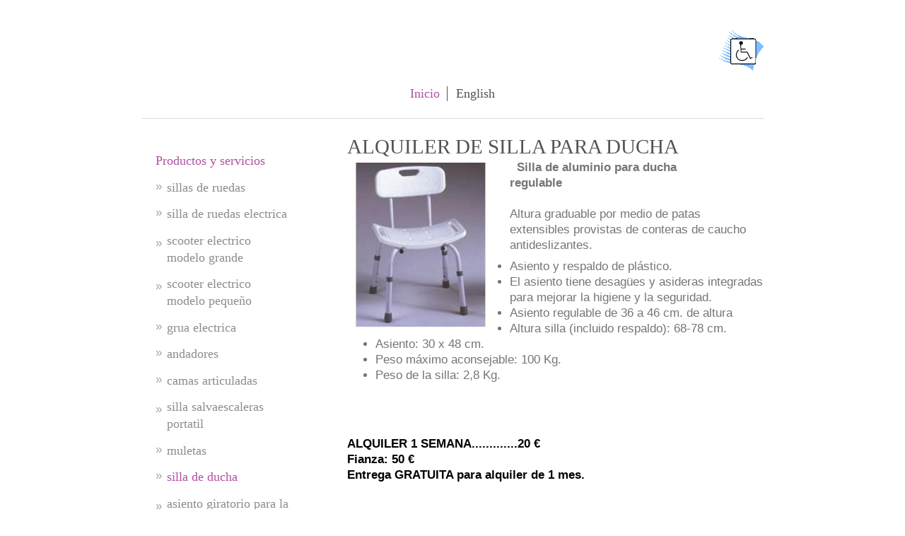

--- FILE ---
content_type: text/html; charset=UTF-8
request_url: https://www.ortopediaenmallorca.com/productos-y-servicios/silla-de-ducha/
body_size: 7734
content:
<!DOCTYPE html>
<html lang="es"  ><head prefix="og: http://ogp.me/ns# fb: http://ogp.me/ns/fb# business: http://ogp.me/ns/business#">
    <meta http-equiv="Content-Type" content="text/html; charset=utf-8"/>
    <meta name="generator" content="IONOS MyWebsite"/>
        
    <link rel="dns-prefetch" href="//cdn.website-start.de/"/>
    <link rel="dns-prefetch" href="//107.mod.mywebsite-editor.com"/>
    <link rel="dns-prefetch" href="https://107.sb.mywebsite-editor.com/"/>
    <link rel="shortcut icon" href="//cdn.website-start.de/favicon.ico"/>
        <title>Alquiler de sillas de ducha en Mallorca</title>
    <style type="text/css">@media screen and (max-device-width: 1024px) {.diyw a.switchViewWeb {display: inline !important;}}</style>
    <style type="text/css">@media screen and (min-device-width: 1024px) {
            .mediumScreenDisabled { display:block }
            .smallScreenDisabled { display:block }
        }
        @media screen and (max-device-width: 1024px) { .mediumScreenDisabled { display:none } }
        @media screen and (max-device-width: 568px) { .smallScreenDisabled { display:none } }
                @media screen and (min-width: 1024px) {
            .mobilepreview .mediumScreenDisabled { display:block }
            .mobilepreview .smallScreenDisabled { display:block }
        }
        @media screen and (max-width: 1024px) { .mobilepreview .mediumScreenDisabled { display:none } }
        @media screen and (max-width: 568px) { .mobilepreview .smallScreenDisabled { display:none } }</style>
    <meta name="viewport" content="width=device-width, initial-scale=1, maximum-scale=1, minimal-ui"/>

<meta name="format-detection" content="telephone=no"/>
        <meta name="keywords" content="Alquiler de sillas de ruedas en Palma de Mallorca, Andadores, Silla salvaescaleras portatil, Muletas, elevador electrico bañera, elevador para la bañeraCamas Articuladas, Gruas electricas,  Scooters Electricos para personas con movilidad reducida, venta de productos ortopedicos, venta de sillas de ruedas, alquiler de bicicletas estáticas, Sillas de ducha  en Palma de Mallorca, mascarillas faciales, mascarillas hirurgicas, gel hidroalcoholico"/>
            <meta name="description" content="Alquiler de sillas de ducha, sillas para bañera en Palma de Mallorca, sillas de ruedas con frenos y cubeta debajo del asiento, sillas de baño de calidad, tenemos el elevador de bañera electrico y cualquier articulo de ortopedia"/>
            <meta name="robots" content="index,follow"/>
        <link href="//cdn.website-start.de/templates/2116/style.css?1763478093678" rel="stylesheet" type="text/css"/>
    <link href="https://www.ortopediaenmallorca.com/s/style/theming.css?1707381130" rel="stylesheet" type="text/css"/>
    <link href="//cdn.website-start.de/app/cdn/min/group/web.css?1763478093678" rel="stylesheet" type="text/css"/>
<link href="//cdn.website-start.de/app/cdn/min/moduleserver/css/es_ES/common,facebook,shoppingbasket?1763478093678" rel="stylesheet" type="text/css"/>
    <link href="//cdn.website-start.de/app/cdn/min/group/mobilenavigation.css?1763478093678" rel="stylesheet" type="text/css"/>
    <link href="https://107.sb.mywebsite-editor.com/app/logstate2-css.php?site=723210233&amp;t=1769319096" rel="stylesheet" type="text/css"/>

<script type="text/javascript">
    /* <![CDATA[ */
var stagingMode = '';
    /* ]]> */
</script>
<script src="https://107.sb.mywebsite-editor.com/app/logstate-js.php?site=723210233&amp;t=1769319096"></script>

    <link href="//cdn.website-start.de/templates/2116/print.css?1763478093678" rel="stylesheet" media="print" type="text/css"/>
    <script type="text/javascript">
    /* <![CDATA[ */
    var systemurl = 'https://107.sb.mywebsite-editor.com/';
    var webPath = '/';
    var proxyName = '';
    var webServerName = 'www.ortopediaenmallorca.com';
    var sslServerUrl = 'https://www.ortopediaenmallorca.com';
    var nonSslServerUrl = 'http://www.ortopediaenmallorca.com';
    var webserverProtocol = 'http://';
    var nghScriptsUrlPrefix = '//107.mod.mywebsite-editor.com';
    var sessionNamespace = 'DIY_SB';
    var jimdoData = {
        cdnUrl:  '//cdn.website-start.de/',
        messages: {
            lightBox: {
    image : 'Imagen',
    of: 'de'
}

        },
        isTrial: 0,
        pageId: 306601    };
    var script_basisID = "723210233";

    diy = window.diy || {};
    diy.web = diy.web || {};

        diy.web.jsBaseUrl = "//cdn.website-start.de/s/build/";

    diy.context = diy.context || {};
    diy.context.type = diy.context.type || 'web';
    /* ]]> */
</script>

<script type="text/javascript" src="//cdn.website-start.de/app/cdn/min/group/web.js?1763478093678" crossorigin="anonymous"></script><script type="text/javascript" src="//cdn.website-start.de/s/build/web.bundle.js?1763478093678" crossorigin="anonymous"></script><script type="text/javascript" src="//cdn.website-start.de/app/cdn/min/group/mobilenavigation.js?1763478093678" crossorigin="anonymous"></script><script src="//cdn.website-start.de/app/cdn/min/moduleserver/js/es_ES/common,facebook,shoppingbasket?1763478093678"></script>
<script type="text/javascript" src="https://cdn.website-start.de/proxy/apps/static/resource/dependencies/"></script><script type="text/javascript">
                    if (typeof require !== 'undefined') {
                        require.config({
                            waitSeconds : 10,
                            baseUrl : 'https://cdn.website-start.de/proxy/apps/static/js/'
                        });
                    }
                </script><script type="text/javascript">if (window.jQuery) {window.jQuery_1and1 = window.jQuery;}</script>
<meta name="google-site-verification" content="eFkUfi9P4XFVGeZay3rwR05tPjBJkiRydh3Be09802c"/>

<script async="" src="https://www.googletagmanager.com/gtag/js?id=G-JWKJFVSWQN" type="text/javascript">
</script>

<script type="text/javascript">
//<![CDATA[
  window.dataLayer = window.dataLayer || [];
  function gtag(){dataLayer.push(arguments);}
  gtag('js', new Date());

  gtag('config', 'G-JWKJFVSWQN');
//]]>
</script>
<script type="text/javascript">if (window.jQuery_1and1) {window.jQuery = window.jQuery_1and1;}</script>
<script type="text/javascript" src="//cdn.website-start.de/app/cdn/min/group/pfcsupport.js?1763478093678" crossorigin="anonymous"></script>    <meta property="og:type" content="business.business"/>
    <meta property="og:url" content="https://www.ortopediaenmallorca.com/productos-y-servicios/silla-de-ducha/"/>
    <meta property="og:title" content="Alquiler de sillas de ducha en Mallorca"/>
            <meta property="og:description" content="Alquiler de sillas de ducha, sillas para bañera en Palma de Mallorca, sillas de ruedas con frenos y cubeta debajo del asiento, sillas de baño de calidad, tenemos el elevador de bañera electrico y cualquier articulo de ortopedia"/>
                <meta property="og:image" content="https://www.ortopediaenmallorca.com/s/misc/logo.gif?t=1766977549"/>
        <meta property="business:contact_data:country_name" content="España"/>
    <meta property="business:contact_data:street_address" content="Manacor 123"/>
    <meta property="business:contact_data:locality" content="Palma de Mallorca"/>
    <meta property="business:contact_data:region" content="PM"/>
    <meta property="business:contact_data:email" content="ade.elevation@gmail.com"/>
    <meta property="business:contact_data:postal_code" content="07007"/>
    <meta property="business:contact_data:phone_number" content=" +34 697 402 352"/>
    
    
</head>


<body class="body   cc-pagemode-default diyfeSidebarLeft diy-market-es_ES" data-pageid="306601" id="page-306601">
    
    <div class="diyw">
        <!-- master-2 -->
<div class="diyweb">
	
<nav id="diyfeMobileNav" class="diyfeCA diyfeCA2" role="navigation">
    <a title="Abrir/cerrar la navegación">Abrir/cerrar la navegación</a>
    <ul class="mainNav1"><li class="parent hasSubNavigation"><a data-page-id="269690" href="https://www.ortopediaenmallorca.com/" class="parent level_1"><span>Inicio</span></a><span class="diyfeDropDownSubOpener">&nbsp;</span><div class="diyfeDropDownSubList diyfeCA diyfeCA3"><ul class="mainNav2"><li class="parent hasSubNavigation"><a data-page-id="306501" href="https://www.ortopediaenmallorca.com/productos-y-servicios/" class="parent level_2"><span>Productos y servicios</span></a><span class="diyfeDropDownSubOpener">&nbsp;</span><div class="diyfeDropDownSubList diyfeCA diyfeCA3"><ul class="mainNav3"><li class=" hasSubNavigation"><a data-page-id="306536" href="https://www.ortopediaenmallorca.com/productos-y-servicios/sillas-de-ruedas/" class=" level_3"><span>sillas de ruedas</span></a></li><li class=" hasSubNavigation"><a data-page-id="306592" href="https://www.ortopediaenmallorca.com/productos-y-servicios/silla-de-ruedas-electrica/" class=" level_3"><span>silla de ruedas electrica</span></a></li><li class=" hasSubNavigation"><a data-page-id="306538" href="https://www.ortopediaenmallorca.com/productos-y-servicios/scooter-electrico-modelo-grande/" class=" level_3"><span>scooter electrico modelo grande</span></a></li><li class=" hasSubNavigation"><a data-page-id="306534" href="https://www.ortopediaenmallorca.com/productos-y-servicios/scooter-electrico-modelo-pequeño/" class=" level_3"><span>scooter electrico modelo pequeño</span></a></li><li class=" hasSubNavigation"><a data-page-id="306531" href="https://www.ortopediaenmallorca.com/productos-y-servicios/grua-electrica/" class=" level_3"><span>grua electrica</span></a></li><li class=" hasSubNavigation"><a data-page-id="306537" href="https://www.ortopediaenmallorca.com/productos-y-servicios/andadores/" class=" level_3"><span>andadores</span></a></li><li class=" hasSubNavigation"><a data-page-id="306598" href="https://www.ortopediaenmallorca.com/productos-y-servicios/camas-articuladas/" class=" level_3"><span>camas articuladas</span></a></li><li class=" hasSubNavigation"><a data-page-id="719324" href="https://www.ortopediaenmallorca.com/productos-y-servicios/silla-salvaescaleras-portatil/" class=" level_3"><span>silla salvaescaleras portatil</span></a></li><li class=" hasSubNavigation"><a data-page-id="306599" href="https://www.ortopediaenmallorca.com/productos-y-servicios/muletas/" class=" level_3"><span>muletas</span></a></li><li class="current hasSubNavigation"><a data-page-id="306601" href="https://www.ortopediaenmallorca.com/productos-y-servicios/silla-de-ducha/" class="current level_3"><span>silla de ducha</span></a></li><li class=" hasSubNavigation"><a data-page-id="306612" href="https://www.ortopediaenmallorca.com/productos-y-servicios/asiento-giratorio-para-la-bañera/" class=" level_3"><span>asiento giratorio para la bañera</span></a></li><li class=" hasSubNavigation"><a data-page-id="716553" href="https://www.ortopediaenmallorca.com/productos-y-servicios/elevador-de-bañera/" class=" level_3"><span>elevador de bañera</span></a></li><li class=" hasSubNavigation"><a data-page-id="711867" href="https://www.ortopediaenmallorca.com/productos-y-servicios/bicicletas-estaticas/" class=" level_3"><span>bicicletas estaticas</span></a></li><li class=" hasSubNavigation"><a data-page-id="732492" href="https://www.ortopediaenmallorca.com/productos-y-servicios/sofá-reclinable/" class=" level_3"><span>sofá reclinable</span></a></li></ul></div></li><li class=" hasSubNavigation"><a data-page-id="306617" href="https://www.ortopediaenmallorca.com/galería/" class=" level_2"><span>Galería</span></a></li><li class=" hasSubNavigation"><a data-page-id="729395" href="https://www.ortopediaenmallorca.com/aviso-legal/" class=" level_2"><span>Aviso legal</span></a></li><li class=" hasSubNavigation"><a data-page-id="269691" href="https://www.ortopediaenmallorca.com/contacto/" class=" level_2"><span>Contacto</span></a><span class="diyfeDropDownSubOpener">&nbsp;</span><div class="diyfeDropDownSubList diyfeCA diyfeCA3"><ul class="mainNav3"><li class=" hasSubNavigation"><a data-page-id="463369" href="https://www.ortopediaenmallorca.com/contacto/cómo-llegar/" class=" level_3"><span>Cómo llegar</span></a></li></ul></div></li></ul></div></li><li class=" hasSubNavigation"><a data-page-id="465567" href="https://www.ortopediaenmallorca.com/english/" class=" level_1"><span>English</span></a><span class="diyfeDropDownSubOpener">&nbsp;</span><div class="diyfeDropDownSubList diyfeCA diyfeCA3"><ul class="mainNav2"><li class=" hasSubNavigation"><a data-page-id="465568" href="https://www.ortopediaenmallorca.com/english/home/" class=" level_2"><span>Home</span></a></li><li class=" hasSubNavigation"><a data-page-id="467933" href="https://www.ortopediaenmallorca.com/english/wheelchair/" class=" level_2"><span>Wheelchair</span></a></li><li class=" hasSubNavigation"><a data-page-id="467940" href="https://www.ortopediaenmallorca.com/english/scooter-mobility/" class=" level_2"><span>Scooter mobility</span></a></li><li class=" hasSubNavigation"><a data-page-id="469514" href="https://www.ortopediaenmallorca.com/english/profile-beds/" class=" level_2"><span>Profile beds</span></a></li><li class=" hasSubNavigation"><a data-page-id="719326" href="https://www.ortopediaenmallorca.com/english/stair-climbers-portable/" class=" level_2"><span>Stair Climbers portable</span></a></li><li class=" hasSubNavigation"><a data-page-id="470298" href="https://www.ortopediaenmallorca.com/english/mobile-hoist/" class=" level_2"><span>Mobile hoist</span></a></li><li class=" hasSubNavigation"><a data-page-id="471372" href="https://www.ortopediaenmallorca.com/english/walking-frame/" class=" level_2"><span>Walking frame</span></a></li><li class=" hasSubNavigation"><a data-page-id="471416" href="https://www.ortopediaenmallorca.com/english/shower-chairs/" class=" level_2"><span>Shower chairs</span></a></li><li class=" hasSubNavigation"><a data-page-id="471462" href="https://www.ortopediaenmallorca.com/english/toilet-seat/" class=" level_2"><span>Toilet seat</span></a></li><li class=" hasSubNavigation"><a data-page-id="716548" href="https://www.ortopediaenmallorca.com/english/reclining-bath-lift/" class=" level_2"><span>Reclining Bath Lift</span></a></li></ul></div></li></ul></nav>
	<div class="diywebLogo">
		<div class="diywebLiveArea">
			<div class="diywebMainGutter">
				<div class="diyfeGE diyfeCA1">
						
    <style type="text/css" media="all">
        /* <![CDATA[ */
                .diyw #website-logo {
            text-align: right !important;
                        padding: 1px 0;
                    }
        
                /* ]]> */
    </style>

    <div id="website-logo">
            <a href="https://www.ortopediaenmallorca.com/"><img class="website-logo-image" width="65" src="https://www.ortopediaenmallorca.com/s/misc/logo.gif?t=1766977550" alt="ortopedia en Mallorca"/></a>

            
            </div>


				</div>
			</div>
		</div>
	</div>
	<div class="diywebNav diywebNavMain diywebNav1 diywebNavHorizontal">
		<div class="diywebLiveArea">
			<div class="diywebMainGutter">
				<div class="diyfeGE diyfeCA diyfeCA2">
					<div class="diywebGutter">
						<div class="webnavigation"><ul id="mainNav1" class="mainNav1"><li class="navTopItemGroup_1"><a data-page-id="269690" href="https://www.ortopediaenmallorca.com/" class="parent level_1"><span>Inicio</span></a></li><li class="navTopItemGroup_2"><a data-page-id="465567" href="https://www.ortopediaenmallorca.com/english/" class="level_1"><span>English</span></a></li></ul></div>
					</div>
				</div>
			</div>
		</div>
	</div>
	<div class="diywebContent">
		<div class="diywebLiveArea">
			<div class="diywebMainGutter">
	<div id="diywebAppContainer1st"></div>
				<div class="diyfeGridGroup diyfeCA diyfeCA1">
					<div class="diywebMain diyfeGE">
						<div class="diywebGutter">
							
        <div id="content_area">
        	<div id="content_start"></div>
        	
        
        <div id="matrix_690570" class="sortable-matrix" data-matrixId="690570"><div class="n module-type-header diyfeLiveArea "> <h2><span class="diyfeDecoration">ALQUILER DE SILLA PARA DUCHA</span></h2> </div><div class="n module-type-textWithImage diyfeLiveArea "> 
<div class="clearover " id="textWithImage-7099261">
<div class="align-container imgleft" style="max-width: 100%; width: 210px;">
    <a class="imagewrapper" href="https://www.ortopediaenmallorca.com/s/cc_images/teaserbox_7230907.jpg?t=1442242603" rel="lightbox[7099261]">
        <img src="https://www.ortopediaenmallorca.com/s/cc_images/cache_7230907.jpg?t=1442242603" id="image_7099261" alt="" style="width:100%"/>
    </a>


</div> 
<div class="textwrapper">
<p><strong>  Silla de aluminio para ducha regulable               </strong></p>
<p> </p>
<p>Altura graduable por medio de patas extensibles provistas de conteras de caucho antideslizantes.</p>
<ul>
<li>Asiento y respaldo de plástico.</li>
<li>El asiento tiene desagües y asideras integradas para mejorar la higiene y la seguridad.</li>
<li>Asiento regulable de 36 a 46 cm. de altura</li>
<li>Altura silla (incluido respaldo): 68-78 cm.</li>
<li>Asiento: 30 x 48 cm.</li>
<li>Peso máximo aconsejable: 100 Kg.</li>
<li>Peso de la silla: 2,8 Kg.</li>
</ul>
<p> </p>
<p> </p>
</div>
</div> 
<script type="text/javascript">
    //<![CDATA[
    jQuery(document).ready(function($){
        var $target = $('#textWithImage-7099261');

        if ($.fn.swipebox && Modernizr.touch) {
            $target
                .find('a[rel*="lightbox"]')
                .addClass('swipebox')
                .swipebox();
        } else {
            $target.tinyLightbox({
                item: 'a[rel*="lightbox"]',
                cycle: false,
                hideNavigation: true
            });
        }
    });
    //]]>
</script>
 </div><div class="n module-type-text diyfeLiveArea "> <p> </p>
<p><span style="color: rgb(0, 0, 0);"><strong>ALQUILER 1 SEMANA.............20 €</strong></span></p>
<p><span style="color: rgb(0, 0, 0);"><strong>Fianza: 50 €</strong></span></p>
<p><span style="color: rgb(0, 0, 0);"><strong>Entrega GRATUITA para alquiler de 1 mes.</strong></span></p>
<p> </p>
<p> </p>
<p> </p> </div><div class="n module-type-hr diyfeLiveArea "> <div style="padding: 0px 0px">
    <div class="hr"></div>
</div>
 </div><div class="n module-type-textWithImage diyfeLiveArea "> 
<div class="clearover " id="textWithImage-26640549">
<div class="align-container imgleft" style="max-width: 100%; width: 251px;">
    <a class="imagewrapper" href="https://www.ortopediaenmallorca.com/s/cc_images/teaserbox_43000002.jpg?t=1703250673" rel="lightbox[26640549]">
        <img src="https://www.ortopediaenmallorca.com/s/cc_images/cache_43000002.jpg?t=1703250673" id="image_26640549" alt="" style="width:100%"/>
    </a>


</div> 
<div class="textwrapper">
<p><span style="font-size:22px;"><strong>Silla de ducha con cubo WC</strong></span></p>
<p> </p>
<p><span style="font-size:18px;"><span style="background-color:#ffffff;"><span style="font-family:exo2-light;"><span style="color:#333333;">La silla inodoro con ruedas es ligera y práctica, pensada
para facilitar el traslado de personas con problemas de movilidad reducida al baño, para proceder a su aseo de forma cómoda y segura, o utilizándola como urinario colocando una cubeta en la parte
inferior. El ancho total es de 57 cm, la profundidad es de 56 cm y el alto total es de 83 cm. </span></span></span></span></p>
<p> </p>
<p><strong><span style="font-size:18px;"><span style="background-color:#ffffff;"><span style="font-family:exo2-light;"><span style="color:#333333;">ALQUILER 1 SEMANA ......................
30€</span></span></span></span></strong></p>
<p><strong><span style="font-size:18px;"><span style="background-color:#ffffff;"><span style="font-family:exo2-light;"><span style="color:#333333;">Fianza:
50€ </span></span></span></span></strong></p>
<p><strong><span style="font-size:18px;"><span style="background-color:#ffffff;"><span style="font-family:exo2-light;"><span style="color:#333333;">Enrega GRATUITA para alquiler de 1
mes.</span></span></span></span></strong></p>
<p> </p>
<p> </p>
</div>
</div> 
<script type="text/javascript">
    //<![CDATA[
    jQuery(document).ready(function($){
        var $target = $('#textWithImage-26640549');

        if ($.fn.swipebox && Modernizr.touch) {
            $target
                .find('a[rel*="lightbox"]')
                .addClass('swipebox')
                .swipebox();
        } else {
            $target.tinyLightbox({
                item: 'a[rel*="lightbox"]',
                cycle: false,
                hideNavigation: true
            });
        }
    });
    //]]>
</script>
 </div><div class="n module-type-hr diyfeLiveArea "> <div style="padding: 0px 0px">
    <div class="hr"></div>
</div>
 </div><div class="n module-type-text diyfeLiveArea "> <p><span style="orphans:2;"><span style="font-size:small;"><span style="color:#222222;">Les ofrecemos el servicio de entrega a domicilio o en hoteles en toda Mallorca</span></span></span><br style="font-size:16.799999px;orphans:2;color:rgb(34, 34, 34);"/>
<br style="font-size:16.799999px;orphans:2;color:rgb(34, 34, 34);"/>
<span style="orphans:2;"><span style="font-size:small;"><span style="color:#222222;">Tanto la entrega como la recogida del material se realizan en su </span></span></span><span style="orphans:2;"><span style="font-size:small;"><span style="color:#222222;">propio domicilio, hotel o residencia, sin necesidad de</span></span></span><br style="font-size:16.799999px;orphans:2;color:rgb(34, 34, 34);"/>
<span style="orphans:2;"><span style="font-size:small;"><span style="color:#222222;">desplazamientos.</span></span></span><br style="font-size:16.799999px;orphans:2;color:rgb(34, 34, 34);"/>
<br style="font-size:16.799999px;orphans:2;color:rgb(34, 34, 34);"/>
<span style="orphans:2;"><span style="color:#222222;"><span style="font-size:16.799999px;"><span style="font-size:small;">Entregamos gratuitamente en Palma de Mallorca, Can Pastilla,
el</span> </span></span></span><span style="orphans:2;"><span style="font-size:small;"><span style="color:#222222;">Arenal, Cala mayor, illetas Palmanova, Magaluf, Marratxi,santa
ponsa,</span></span></span><span style="orphans:2;"><span style="font-size:small;"><span style="color:#222222;">Calvia, otras zonas consultar.</span></span></span></p> </div></div>
        
        
        </div>
						</div>
					</div>
					<div class="diywebSecondary diyfeGE diyfeCA diyfeCA3">
						<div class="diywebNav diywebNav23 diywebHideOnSmall">
							<div class="diyfeGE">
								<div class="diywebGutter">
									<div class="webnavigation"><ul id="mainNav2" class="mainNav2"><li class="navTopItemGroup_0"><a data-page-id="306501" href="https://www.ortopediaenmallorca.com/productos-y-servicios/" class="parent level_2"><span>Productos y servicios</span></a></li><li><ul id="mainNav3" class="mainNav3"><li class="navTopItemGroup_0"><a data-page-id="306536" href="https://www.ortopediaenmallorca.com/productos-y-servicios/sillas-de-ruedas/" class="level_3"><span>sillas de ruedas</span></a></li><li class="navTopItemGroup_0"><a data-page-id="306592" href="https://www.ortopediaenmallorca.com/productos-y-servicios/silla-de-ruedas-electrica/" class="level_3"><span>silla de ruedas electrica</span></a></li><li class="navTopItemGroup_0"><a data-page-id="306538" href="https://www.ortopediaenmallorca.com/productos-y-servicios/scooter-electrico-modelo-grande/" class="level_3"><span>scooter electrico modelo grande</span></a></li><li class="navTopItemGroup_0"><a data-page-id="306534" href="https://www.ortopediaenmallorca.com/productos-y-servicios/scooter-electrico-modelo-pequeño/" class="level_3"><span>scooter electrico modelo pequeño</span></a></li><li class="navTopItemGroup_0"><a data-page-id="306531" href="https://www.ortopediaenmallorca.com/productos-y-servicios/grua-electrica/" class="level_3"><span>grua electrica</span></a></li><li class="navTopItemGroup_0"><a data-page-id="306537" href="https://www.ortopediaenmallorca.com/productos-y-servicios/andadores/" class="level_3"><span>andadores</span></a></li><li class="navTopItemGroup_0"><a data-page-id="306598" href="https://www.ortopediaenmallorca.com/productos-y-servicios/camas-articuladas/" class="level_3"><span>camas articuladas</span></a></li><li class="navTopItemGroup_0"><a data-page-id="719324" href="https://www.ortopediaenmallorca.com/productos-y-servicios/silla-salvaescaleras-portatil/" class="level_3"><span>silla salvaescaleras portatil</span></a></li><li class="navTopItemGroup_0"><a data-page-id="306599" href="https://www.ortopediaenmallorca.com/productos-y-servicios/muletas/" class="level_3"><span>muletas</span></a></li><li class="navTopItemGroup_0"><a data-page-id="306601" href="https://www.ortopediaenmallorca.com/productos-y-servicios/silla-de-ducha/" class="current level_3"><span>silla de ducha</span></a></li><li class="navTopItemGroup_0"><a data-page-id="306612" href="https://www.ortopediaenmallorca.com/productos-y-servicios/asiento-giratorio-para-la-bañera/" class="level_3"><span>asiento giratorio para la bañera</span></a></li><li class="navTopItemGroup_0"><a data-page-id="716553" href="https://www.ortopediaenmallorca.com/productos-y-servicios/elevador-de-bañera/" class="level_3"><span>elevador de bañera</span></a></li><li class="navTopItemGroup_0"><a data-page-id="711867" href="https://www.ortopediaenmallorca.com/productos-y-servicios/bicicletas-estaticas/" class="level_3"><span>bicicletas estaticas</span></a></li><li class="navTopItemGroup_0"><a data-page-id="732492" href="https://www.ortopediaenmallorca.com/productos-y-servicios/sofá-reclinable/" class="level_3"><span>sofá reclinable</span></a></li></ul></li><li class="navTopItemGroup_0"><a data-page-id="306617" href="https://www.ortopediaenmallorca.com/galería/" class="level_2"><span>Galería</span></a></li><li class="navTopItemGroup_0"><a data-page-id="729395" href="https://www.ortopediaenmallorca.com/aviso-legal/" class="level_2"><span>Aviso legal</span></a></li><li class="navTopItemGroup_0"><a data-page-id="269691" href="https://www.ortopediaenmallorca.com/contacto/" class="level_2"><span>Contacto</span></a></li></ul></div>
								</div>
							</div>
						</div>
						<div class="diywebSidebar">
							<div class="diyfeGE">
								<div class="diywebGutter">
									<div id="matrix_601375" class="sortable-matrix" data-matrixId="601375"><div class="n module-type-imageSubtitle diyfeLiveArea "> <div class="clearover imageSubtitle" id="imageSubtitle-13274625">
    <div class="align-container align-left" style="max-width: 60px">
        <a class="imagewrapper" href="https://www.ortopediaenmallorca.com/english/">
            <img id="image_17011332" src="https://www.ortopediaenmallorca.com/s/cc_images/cache_17011332.jpg?t=1513423094" alt="" style="max-width: 60px; height:auto"/>
        </a>

        
    </div>

</div>

<script type="text/javascript">
//<![CDATA[
jQuery(function($) {
    var $target = $('#imageSubtitle-13274625');

    if ($.fn.swipebox && Modernizr.touch) {
        $target
            .find('a[rel*="lightbox"]')
            .addClass('swipebox')
            .swipebox();
    } else {
        $target.tinyLightbox({
            item: 'a[rel*="lightbox"]',
            cycle: false,
            hideNavigation: true
        });
    }
});
//]]>
</script>
 </div><div class="n module-type-hr diyfeLiveArea "> <div style="padding: 0px 0px">
    <div class="hr"></div>
</div>
 </div><div class="n module-type-header diyfeLiveArea "> <h2><span class="diyfeDecoration">Nuestra oferta</span></h2> </div><div class="n module-type-hr diyfeLiveArea "> <div style="padding: 0px 0px">
    <div class="hr"></div>
</div>
 </div><div class="n module-type-remoteModule-facebook diyfeLiveArea ">             <div id="modul_5997959_content"><div id="NGH5997959_main">
    <div class="facebook-content">
        <a class="fb-share button" href="https://www.facebook.com/sharer.php?u=https%3A%2F%2Fwww.ortopediaenmallorca.com%2Fproductos-y-servicios%2Fsilla-de-ducha%2F">
    <img src="https://www.ortopediaenmallorca.com/proxy/static/mod/facebook/files/img/facebook-share-icon.png"/> Compartir</a>    </div>
</div>
</div><script>/* <![CDATA[ */var __NGHModuleInstanceData5997959 = __NGHModuleInstanceData5997959 || {};__NGHModuleInstanceData5997959.server = 'http://107.mod.mywebsite-editor.com';__NGHModuleInstanceData5997959.data_web = {};var m = mm[5997959] = new Facebook(5997959,42975,'facebook');if (m.initView_main != null) m.initView_main();/* ]]> */</script>
         </div><div class="n module-type-text diyfeLiveArea "> <p><strong>ORTOPEDIA EN MALLORCA</strong></p>
<p> </p>
<p><strong>Tienda centro :</strong></p>
<p>c/ 31 de Desembre, 3</p>
<p>07003 Palma de Mallorca</p>
<p> </p>
<p><strong>Entregamos en toda la isla de Mallorca en hoteles y domicilios.</strong></p>
<p> </p>
<p> </p>
<p><br/>
También puede llamarnos al teléfono: 971 70 20 77</p>
<p>e-mail: <span style="color:#0688D1;">ade.elevation@gmail.com</span></p>
<p>o bien utilizar nuestro <a href="https://www.ortopediaenmallorca.com/" target="_self">formulario de contacto</a></p> </div></div>
								</div>
							</div>
						</div>
					</div>
				</div>
			</div>
		</div>
	</div>
	<div class="diywebFooter">
		<div class="diywebLiveArea">
			<div class="diywebMainGutter">
				<div class="diyfeGE diyfeCA diyfeCA4">
					<div class="diywebGutter">
						<div id="contentfooter">
    <div class="leftrow">
                        <a rel="nofollow" href="javascript:window.print();">
                    <img class="inline" height="14" width="18" src="//cdn.website-start.de/s/img/cc/printer.gif" alt=""/>
                    Versión para imprimir                </a> <span class="footer-separator">|</span>
                <a href="https://www.ortopediaenmallorca.com/sitemap/">Mapa del sitio</a>
                        <br/> © Alquiler ortopedico 651723263
            </div>
    <script type="text/javascript">
        window.diy.ux.Captcha.locales = {
            generateNewCode: 'Generar nuevo código',
            enterCode: 'Introduce el código.'
        };
        window.diy.ux.Cap2.locales = {
            generateNewCode: 'Generar nuevo código',
            enterCode: 'Introduce el código.'
        };
    </script>
    <div class="rightrow">
                    <span class="loggedout">
                <a rel="nofollow" id="login" href="https://login.1and1-editor.com/723210233/www.ortopediaenmallorca.com/es?pageId=306601">
                    Iniciar sesión                </a>
            </span>
                <p><a class="diyw switchViewWeb" href="javascript:switchView('desktop');">Vista Web</a><a class="diyw switchViewMobile" href="javascript:switchView('mobile');">Vista Móvil</a></p>
                <span class="loggedin">
            <a rel="nofollow" id="logout" href="https://107.sb.mywebsite-editor.com/app/cms/logout.php">Cerrar sesión</a> <span class="footer-separator">|</span>
            <a rel="nofollow" id="edit" href="https://107.sb.mywebsite-editor.com/app/723210233/306601/">Editar página</a>
        </span>
    </div>
</div>
            <div id="loginbox" class="hidden">
                <script type="text/javascript">
                    /* <![CDATA[ */
                    function forgotpw_popup() {
                        var url = 'https://contrasena.1and1.es/xml/request/RequestStart';
                        fenster = window.open(url, "fenster1", "width=600,height=400,status=yes,scrollbars=yes,resizable=yes");
                        // IE8 doesn't return the window reference instantly or at all.
                        // It may appear the call failed and fenster is null
                        if (fenster && fenster.focus) {
                            fenster.focus();
                        }
                    }
                    /* ]]> */
                </script>
                                <img class="logo" src="//cdn.website-start.de/s/img/logo.gif" alt="IONOS" title="IONOS"/>

                <div id="loginboxOuter"></div>
            </div>
        

					</div>
				</div>
			</div>
		</div>
	</div>
</div>    </div>

            <div id="mobile-infobar-spacer"></div>
<table id="mobile-infobar" class="light"><tbody><tr>
            <td class="mobile-infobar-button mobile-infobar-button-phone" style="width: 33%"><a href="tel: +34 697 402 352" class="mobile-infobar-link">
            <span class="mobile-infobar-icon-box">
                <svg xmlns="http://www.w3.org/2000/svg" class="mobile-infobar-icon" preserveAspectRatio="xMidYMid"><path d="M17.76 14.96c.027.048.036.09.023.126-.204.546-.31 1.133-.846 1.643s-2.728 1.71-4.503 1.165c-.33-.1-.555-.208-.743-.32-.003.016-.003.033-.007.05-2.57-.843-4.992-2.286-7.042-4.328C2.59 11.255 1.143 8.843.297 6.283c.018-.004.036-.005.054-.008-.083-.165-.163-.357-.24-.607-.54-1.767.673-3.956 1.188-4.49.177-.186.363-.32.554-.423.032-.057.084-.104.156-.13L3.643.018c.144-.054.328.023.414.17L6.52 4.405c.086.147.062.342-.056.438l-.94.765c-.01.033-.025.058-.045.074-.328.263-.944.754-1.195 1.19-.105.18-.1.4-.058.514.053.145.123.32.194.493.647 1.148 1.45 2.235 2.433 3.214 1.03 1.024 2.173 1.86 3.388 2.518.16.063.322.13.455.178.115.042.335.05.517-.055.26-.15.54-.427.78-.696.01-.047.03-.09.063-.132l1.1-1.34c.095-.118.29-.143.438-.058l4.218 2.443c.148.086.225.268.172.41l-.223.597z"/></svg>
            </span><br/>
            <span class="mobile-infobar-text">Llamar</span>
        </a></td>
                <td class="mobile-infobar-button mobile-infobar-button-email" style="width: 33%"><a href="mailto:ade.elevation@gmail.com" class="mobile-infobar-link">
            <span class="mobile-infobar-icon-box">
                <svg xmlns="http://www.w3.org/2000/svg" class="mobile-infobar-icon" preserveAspectRatio="xMidYMid"><path d="M13.472 7.327L20 .8v12.89l-6.528-6.363zm-4.735.158L1.252 0h17.47l-7.485 7.485c-.69.69-1.81.69-2.5 0zM0 13.667V.83l6.502 6.5L0 13.668zM1.192 14l6.066-5.912 1.288 1.288c.795.794 2.083.794 2.878 0l1.293-1.293L18.79 14H1.19z"/></svg>
            </span><br/>
            <span class="mobile-infobar-text">E-mail</span>
        </a></td>
                <td class="mobile-infobar-button mobile-infobar-button-address" style="width: 33%"><a href="https://maps.apple.com/?daddr=Manacor+123%2C+Palma+de+Mallorca%2C+07007%2C+PM" class="mobile-infobar-link">
            <span class="mobile-infobar-icon-box">
                <svg xmlns="http://www.w3.org/2000/svg" class="mobile-infobar-icon" preserveAspectRatio="xMidYMid"><path d="M19.692 10.738l-8.954 8.954c-.412.412-1.08.412-1.492 0L.292 10.738c-.412-.412-.412-1.08 0-1.492L9.246.292c.412-.412 1.08-.412 1.492 0l8.954 8.954c.412.412.412 1.08 0 1.492zM12 6v2H8c-.552 0-1 .448-1 1v5c0 .552.448 1 1 1s1-.448 1-1v-4h3v2l3-3-3-3z"/></svg>
            </span><br/>
            <span class="mobile-infobar-text">Cómo llegar</span>
        </a></td>
    </tr></tbody></table>

    
    </body>


<!-- rendered at Mon, 29 Dec 2025 04:05:50 +0100 -->
</html>
